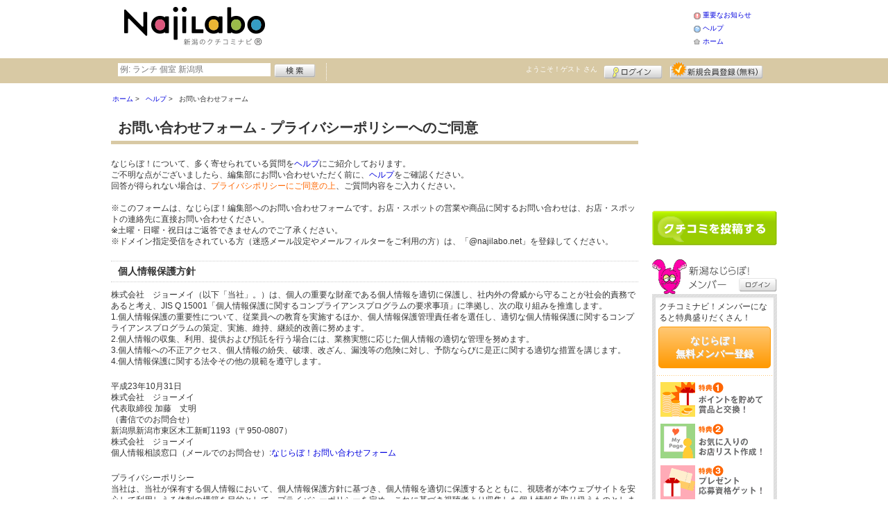

--- FILE ---
content_type: text/html; charset=UTF-8
request_url: https://najilabo.net/contact/?type=report&s=3952
body_size: 25080
content:
<!DOCTYPE html>
<html id="">
<head>
<meta charset="UTF-8" />
<meta http-equiv="Pragma" content="no-cache">
<meta http-equiv="Cache-Control" content="no-cache">
<meta http-equiv="Expires" content="0">
<meta name="format-detection" content="telephone=no" />
<meta name="twitter:card" content="summary_large_image">
<meta name="robots" content="max-image-preview:large">

<title>お問い合わせフォーム プライバシーポリシー同意 - なじらぼ！</title>
<meta name="keywords" content="新潟県,クチコミ,口コミ,グルメ,クチコミナビ,なじらぼ！" />
<meta name="description" content="" />
<link rel="canonical" href="https://www.najilabo.net/contact/?type=report&amp;s=3952"/>

<script src="/common/lib/modernizr-3.0.0.js"></script>
<script src="//ajax.googleapis.com/ajax/libs/jquery/1.7.1/jquery.min.js"></script>
<script src="//ajax.googleapis.com/ajax/libs/jqueryui/1.8/jquery-ui.min.js"></script>
<link type="text/css" href="/common/js/jquery_ui/locomill/jquery-ui-1.8.custom.css" rel="stylesheet" />

<link href="/common/css/pc/najilabo.css?202502181333" rel="stylesheet">

<script src="/common/js/locomill.js?20190226"></script>


<!-- Global site tag (gtag.js) - Google Analytics -->
<script async src="//www.googletagmanager.com/gtag/js?id=UA-46835153-1"></script>
<script>
  window.dataLayer = window.dataLayer || [];
  function gtag(){dataLayer.push(arguments);}
  gtag('js', new Date());
  gtag('config', 'UA-46835153-1');
  gtag('set', 'user_properties', {'is_login': '0'});
</script>

<script async src="https://pagead2.googlesyndication.com/pagead/js/adsbygoogle.js?client=ca-pub-4772023884686298" crossorigin="anonymous"></script>

</head>
<body id="body" class="">



<div id="wrapper">





<header id="cmn-header">
	<p class="h-logo"><a href="/"><img src="/images_c/custom/najilabo/logo.png?1504487198" alt="なじらぼ！"></a></p>
	<aside class="ads-container"><span class="adsContent Header"><script async src="//pagead2.googlesyndication.com/pagead/js/adsbygoogle.js"></script>
<!-- 05_新潟なじらぼ！- PC 468x60 -->
<ins class="adsbygoogle"
     style="display:inline-block;width:468px;height:60px"
     data-ad-client="ca-pub-4772023884686298"
     data-ad-slot="6022694439"></ins>
<script>
(adsbygoogle = window.adsbygoogle || []).push({});
</script></span></aside>
	<nav class="nav-sub">
		<ul>
			<li class="n04"><a href="/is.shtml/infomation/">重要なお知らせ</a></li>
			<li class="n02"><a href="/help/">ヘルプ</a></li>
			<li class="n03"><a href="/">ホーム</a></li>
		</ul>
	</nav>
</header>

<nav id="nav-global">
	<div class="wrap960">
		<div class="search-form-container">
		  <form action="/shop/#search-result" data-type="pc_header">
			<input name="q" type="search" class="search-field" maxlength="20" placeholder="例: ランチ 個室 新潟県" speech x-webkit-speech>
			<input type="image" src="/common/images/btn_search.png" alt="検索">
		  </form>
		</div>

		<p class="nickname reg"><a href="/member/">ようこそ！<span>ゲスト</span> さん</a></p>
		<ul class="btns reg">
			<li class="login hvr"><a href="/member/login.shtml">ログイン</a></li>
			<li class="register hvr"><a href="/member/">新規メンバー登録</a></li>
		</ul>
	</div>
</nav>

<div id="container">


<div id="content-main">


<div class="topicpath-container">
<div class="topicpaths">
<ol class="topicpath primary" itemscope="itemscope" itemtype="http://schema.org/BreadcrumbList">
<li class="first" itemprop="itemListElement" itemscope="itemscope" itemtype="http://schema.org/ListItem"><a href="https://najilabo.net/" itemprop="item"><span itemprop="name">ホーム</span></a><meta itemprop="position" content="1" /></li>
<li class="" itemprop="itemListElement" itemscope="itemscope" itemtype="http://schema.org/ListItem"><a href="https://najilabo.net/help/" itemprop="item"><span itemprop="name">ヘルプ</span></a><meta itemprop="position" content="2" /></li>
<li class="last" itemprop="itemListElement" itemscope="itemscope" itemtype="http://schema.org/ListItem"><span itemprop="name">お問い合わせフォーム</span><meta itemprop="position" content="3" /></li>
</ol>
</div>
</div>


<div id="container-form">

<h1 class="box-head-title cmn-title1">お問い合わせフォーム - プライバシーポリシーへのご同意</h1>
<div class="box-head-content">
<div class="mg-b-20">
なじらぼ！について、多く寄せられている質問を<a href="/help/" target="_blank">ヘルプ</a>にご紹介しております。<br>
ご不明な点がございましたら、編集部にお問い合わせいただく前に、<a href="/help/"  target="_blank">ヘルプ</a>をご確認ください。<br>
回答が得られない場合は、<span class="orange">プライバシポリシーにご同意の上</span>、ご質問内容をご入力ください。<br /><br />
※このフォームは、なじらぼ！編集部へのお問い合わせフォームです。お店・スポットの営業や商品に関するお問い合わせは、お店・スポットの連絡先に直接お問い合わせください。<br />
※土曜・日曜・祝日はご返答できませんのでご了承ください。<br />
※ドメイン指定受信をされている方（迷惑メール設定やメールフィルターをご利用の方）は、「@najilabo.net」を登録してください。
</div>
</div>






<h1 class="cmn-title3">個人情報保護方針</h1>

<div class="clause mg-b-20">
株式会社　ジョーメイ（以下「当社」。）は、個人の重要な財産である個人情報を適切に保護し、社内外の脅威から守ることが社会的責務であると考え、JIS Q 15001「個人情報保護に関するコンプライアンスプログラムの要求事項」に準拠し、次の取り組みを推進します。
<ol>
<li>1.個人情報保護の重要性について、従業員への教育を実施するほか、個人情報保護管理責任者を選任し、適切な個人情報保護に関するコンプライアンスプログラムの策定、実施、維持、継続的改善に努めます。</li>
<li>2.個人情報の収集、利用、提供および預託を行う場合には、業務実態に応じた個人情報の適切な管理を努めます。</li>
<li>3.個人情報への不正アクセス、個人情報の紛失、破壊、改ざん、漏洩等の危険に対し、予防ならびに是正に関する適切な措置を講じます。</li>
<li>4.個人情報保護に関する法令その他の規範を遵守します。</li>
</ol>
</div>
<div class="clause mg-b-20">
平成23年10月31日<br>
株式会社　ジョーメイ<br>
代表取締役 加藤　丈明<br>
<p>（書信でのお問合せ）<br>
新潟県新潟市東区木工新町1193（〒950-0807）<br>
株式会社　ジョーメイ<br>
個人情報相談窓口（メールでのお問合せ）:<a href="https://www.najilabo.net/contact/">なじらぼ！お問い合わせフォーム</a></p>
</div>

<H3>プライバシーポリシー</H3>
<div class="clause mg-b-20">
当社は、当社が保有する個人情報において、個人情報保護方針に基づき、個人情報を適切に保護するとともに、視聴者が本ウェブサイトを安心して利用しうる体制の構築を目的として、プライバシーポリシーを定め、これに基づき視聴者より収集した個人情報を取り扱うものとします。
</div>

<div class="title"> 適用範囲</div>
<div class="clause mg-b-20">
<ol>
<li>1.「プライバシーポリシー」は、本ウェブサイトにおいて当社が視聴者より収集する個人情報の取り扱いに関して適用されます。</li>
<li>2.「プライバシーポリシー」は、当社のウェブページにリンクされている他（事業者または個人）のウェブサイトにおける個人情報等の保護について責任を負うものではありません。</li>
</ol>
</div>


<div class="clause mg-b-20">
  <h3 class="cmn-title3">個人情報の定義</h3>
「プライバシーポリシー」における、「個人情報」とは、個人情報保護法に定める個人情報（生存する個人に関連し、特定の個人を識別可能なもの。氏名、住所、電話番号等を含む。）ならびに、特定の個人と結びついて使用されるメールアドレス、パスワードなどの情報およびそれらと結びつく趣味、家族構成、年齢、その他の個人に属する情報を指します。
</div>


<div class="clause mg-b-20">
  <h4>個人情報の収集 </h4>
  当社は「なじらぼ！」において、「なじらぼ！」コンテンツおよびこれに伴うサービスを提供する目的を以って、個人情報を収集いたします。
</div>

<div class="clause mg-b-20">
  <h4>個人情報の利用</h4>
<ol>
<li>1.当社は、収集した個人情報をもとに、個人を特定できない形式で統計データを作成し、社内外への開示を行う場合があります。この場合は、統計データの利用および開示について、当社は視聴者との関係においてなんら制限を受けないものとします。</li>
<li>2.当社は、視聴者から収集した個人情報を、主に次の目的で利用します。<br>
(1)利用状況の調査や、これに基づく統計データの作成および社内外への開示<br>
(2)視聴者に対するサービスやキャンペーン等のメールによる案内、またはダイレクトメールの送付<br>
(3)視聴者からの問合せへの対応<br>
(4)プレゼント等の配送<br>
(5)メールマガジンの配信<br>
</li><br>
ただし、以下の場合において、視聴者の同意なく個人情報を利用する場合があります。<br>
(1)法令の規定による場合<br>
(2)情報主体及び/または公衆の生命健康、財産など重大な利益を保護するために必要な場合。<br>
なお、本ウェブサイトのサービス向上のため、視聴者の同意を得られる範囲で、この他の情報を利用する場合があります。
<li>3.当社は、本ウェブサイト内で視聴者からの個人情報を収集する際、個別に利用目的を明示する場合があります。この場合は、当社は当該ページに記された目的、ならびに上記(1)の範囲内で収集した個人情報を利用します。</li>
</ol>
</div>

<div class="clause mg-b-20">
  <h4>個人情報の管理と保護</h4>
  <ol>
<li>1.当社は、視聴者の個人情報について、日本規格協会が制定した「個人情報に関するコンプライアンス・プログラムの要求事項　JIS Q15001」に準拠し、社内の管理体制を整備し、適切な管理を行います。</li>
<li>2.当社は、個人情報に関するデータベース等へのアクセスについては、アクセス権限を設定することで参照可能性を限定し、社内における個人情報の不正な取り扱いを防ぎ、厳重な管理を行います。</li>
<li>3.当社は、メールの処理や郵便物の送付、配送の手配、統計データの作成等の業務を社外の業務提携者に委託する場合があります。このような場合の業務委託に際しては、本ウェブサイトを通して収集した個人情報を業務提携者に預託する場合があります。この場合、当社は個人情報の管理能力を認められる業者を選定し、個人情報の管理、再委託の禁止、損害賠償義務等について業務委託契約書を締結します。業務提携者においては、業務委託契約に基づき、個人情報を厳重に管理するとともに、当社が指定した範囲を超えた個人情報の取り扱いを禁止されています。</li>
</ol>
</div>

<div class="clause mg-b-20">
  <h3 class="cmn-title3">個人情報の第三者への開示</h3>
<ol>
当社は、原則として視聴者の個人情報を第三者に開示することはありません。ただし、以下に挙げる状況下において、当社規定による厳重な管理の下に、個人情報を開示する場合があります。
<li>1.人命や身体、財産の保護のために必要があり、視聴者本人の同意を得ることが困難な場合。</li>
<li>2.公衆衛生の向上、または児童の健全な育成のために特に必要が認められ、視聴者本人の同意を得ることが困難である場合。</li>
<li>3.国の機関もしくは地方公共団体、またはその委託を受けた者が、法令に準拠した事務を遂行することに対して協力を伴う必要があり、視聴者本人の同意を得ることにより当該事務の遂行に支障をきたすおそれがある場合。</li>
<li>4.その他法令により、当社に個人情報の開示または提供業務が定められている場合。</li>
<li>5.視聴者が本ウェブサイトを利用したことにより、広告主や運送業者等の第三者から当該第三者による視聴者へのサービス提供を目的とする行為の上で、必要とされた情報を求められた場合。</li>
<li>6.当社が営業の全てもしくは一部を第三者に譲渡するか、あるいは分社化する場合で、当社から営業譲渡を受けた第三者または分社した会社に譲渡する場合。</li>
<li>7.視聴者本人を特定もしくは識別できない情報</li>
<li>8.その他視聴者へのサービス提供のために必要であると当社が判断した場合。</li>
</ol>
</div>

<div class="clause mg-b-20">
  <h4>個人情報に関する問合せ窓口</h4>
視聴者は、自身に属する個人情報の開示を受け、情報を訂正、追加、削除することを要求できます。これらの権利および個人情報に関する苦情やお問合せについては、以下の窓口をご利用ください。
（書信でのお問合せ）<br>
新潟県新潟市東区木工新町1193（〒950-0807）<br>
株式会社　ジョーメイ<br>
個人情報相談窓口（メールでのお問合せ）:<a href="https://www.najilabo.net/contact/">なじらぼ！お問い合わせフォーム</a>
</div>

<div class="clause mg-b-20">
<h3 class="cmn-title3">インターネット上のプライバシーに関する事項</h3>
<ol>
<li>1.掲示板やクチコミ投稿など、誰もがアクセスできるインターネット上で、自発的に個人情報を開示した場合、その情報は他の利用者によって収集、利用される可能性があることにご留意ください。メールアドレスを公開すると、掲示されている情報をもとに、望ましくないメッセージを受け取る場合もあります。視聴者は自己の責任において情報を発信することを認識してください。</li>
<li>2.本ウェブサイトを通してアクセスすることのできる第三者のサイトおよびサービス、もしくは懸賞や販促活動を通して個人情報を収集している企業等は、当社とは独立した個々のプライバシーに関する規約を定めています。当社は、これらの独立した第三者の規約や活動等に関しては、いかなる義務や責任も負いません。</li>
<li>3.外部からの不正なアクセスまたは情報の紛失、破壊、改ざん、なりすまし、盗聴の危険に対しては、SSL(Secure Socket Layer)などの合理的で適切な安全対策を施し、視聴者の個人情報の保護に努めています。</li>
<li>4.インターネット上で視聴者の嗜好に関する情報を収集する方法として、クッキー(Cookie)という技術があります。当技術は、利用者のコンピュータのハードディスクに小さなテキストファイルを送付することで援用されますが、これにより、視聴者の使用するコンピュータを特定することは可能でも、視聴者個人を特定することは出来ません。本ウェブサイトにおいては、視聴者の利便性の向上を図るため、視聴者数の把握するため等の目的で、クッキーを使用する場合があります。</li>
<li>5.効果的なログイン・会員登録のために以下の第三者が行うサービスを利用しています。それぞれのサービスでは、利用するデータは効果的なログイン・会員登録の目的にのみ使用し、その他の目的や個人情報の収集には一切使用いたしません。これらのデータ連携を無効にしたい場合はお手数ですが、以下の設定ページにおいて、手順に従い無効化してください。<br>
・Twitter<br>
・Facebook<br>
■マイページ　SNS連携の変更（Twitter・Facebook）<br>
<a href="/member/edit_sns.shtml">https://www.najilabo.net/member/edit_sns.shtml</a><br>
データ連携を無効にするには、各SNSの「解除する」ボタンをクリックしてください。</li>
</ol>
</div>

<div class="clause mg-b-20">
  <h4>プライバシーポリシーの変更と通知</h4>
当社は、プライバシーポリシーを予告なく変更することがあります。本ウェブサイト利用の際は、最新の内容をご確認ください。
</div>

<div class="clause mg-b-20">
<h4>その他</h4>
<ol>
<li>（制定）平成20年6月20日</li>
<li><a href="/is.shtml/revision/">改訂履歴</a></li>
</ol>
</div>



<form action="/contact/index.shtml" method="post" enctype="application/x-www-form-urlencoded" id="" class="form"><input type="hidden" name="action" id="action" value="confirm">
<input type="hidden" name="ref" value="">
<input type="hidden" name="confirm" value="on">
<input type="hidden" name="type" value="report">
<input type="hidden" name="s" value="3952">
<input type="hidden" name="h" value="">
<input type="hidden" name="g" value="">

<input type="submit" value="プライバシーポリシーに同意する" class="input-submit"/>
</form>

</div>

</div>

<section id="sidebar-global">

	<aside class="mg-b-20 hvr"><span class="adsContent sidebar"><script async src="//pagead2.googlesyndication.com/pagead/js/adsbygoogle.js"></script>
<!-- 05_新潟なじらぼ！- PC 180x150 -->
<ins class="adsbygoogle"
     style="display:inline-block;width:180px;height:150px"
     data-ad-client="ca-pub-4772023884686298"
     data-ad-slot="6602113081"></ins>
<script>
(adsbygoogle = window.adsbygoogle || []).push({});
</script></span></aside>

	<p id="btn-grape" class="hvr"><a href="/shop/kuchikomi_post.shtml">クチコミを書く</a></p>

	<section id="member-info">
	<dl class="member-box">
		<dt>なじらぼ！メンバー</dt>
		<dd class="cmn-bg-shadow cmn-border">
		<div>
		<p class="pd-5">クチコミナビ！メンバーになると特典盛りだくさん！</p>
		<p class="btn-member mg-b-10 hvr"><a href="/member/">なじらぼ！<br>無料メンバー登録</a></p>
		<div class="privileges">
		<ul>
		<li>特典1　ポイントを貯めて賞品と交換！</li>
		<li>特典2　お気に入りのお店・スポットリスト作成！</li>
		<li>特典3　プレゼント応募資格ゲット！</li>
		</ul>
		<p class="t-a-center"><a href="/member/">[→メンバー特典の詳細をみる]</a></p>
		</div>
		</div>
		<nav id="member-nav">
		<ul>
			<li class="off n01"><a href="/member/myshop.shtml">お気に入り</a></li>
			<li class="off n02"><a href="/member/favorite_event.shtml">行きたいイベント</a></li>
			<li class="off n03"><a href="/member/">マイページ</a></li>
			<li class="off n04"><a href="/member/point.shtml">ポイント交換<br>（現在 0ポイント）</a></li>
			<li class="off n05"><a href="/member/">登録情報確認</a></li>
		</ul>
		<p class="btn-login hvr"><a href="/member/login.shtml">ログイン</a></p>
		</nav>
		</dd>
	</dl>

	<div id="checked-shop" class="cmn-bg-shadow cmn-border">
	<dl>
		<dt>最近見たお店・スポット</dt>
		<dd>
		<ul>
		</ul>
		</dd>
	</dl>
	</div>
	</section>



	<aside id="mobile-info" class="cmn-border mg-b-20">
	<dl>
		<dt class="cmn-title-gradient">スマートフォン版</dt>
		<dd class="cmn-bg-shadow">
		<div class="box-line">
		<p class="f-bld">クチコミ数順で並び替えができちゃう！</p>
		<p class="mg-b-5">モバイル端末での検索結果もクチコミ数順で並び替えができちゃうよ☆</p>
		<p class="f-bld">お気に入りのお店・スポットリストを持ち運べる！</p>
		<p class="mg-b-5"><a href="/member/">なじらぼ！メンバーに登録</a>すると、お気に入りのお店・スポットリストが作れちゃう。PC・スマートフォン共通だから、いつでもどこでもチェックできるよ♪</p>
		</div>
		<p class="f-bld f-s14 mg-b-5"><a href="/">https://www.najilabo.net/</a></p>
		<p class="qr"><img src="/themes/custom/najilabo/common/qr.gif" alt="二次元バーコード" class="cmn-border mgT5"></p>
		</dd>
	</dl>
	</aside>

	<aside id="character" class="cmn-border mg-b-20">
	<dl>
		<dt class="cmn-title-gradient">なじらぼ！イメージキャラクター</dt>
		<dd class="cmn-bg-shadow pd-5">
		<a href="/is.shtml/character/" class="hvr"><img src="/themes/custom/najilabo/common/images/chara.png" alt="なじらぼ！イメージキャラクター" class="mgT5"></a>
      </dd>
	</dl>
	</aside>

	<aside id="news-feature" class="mg-b-20">

	</aside>

</section><!-- #sidebar-global -->

</div><!-- #container -->

<footer class="cmn-bg-shadow">
	<div class="wrap960">
	<p class="to-top"><a href="#wrapper">▲このページの先頭へ戻る</a></p>
		<nav id="footer-nav">
			<ul>
				<li><a href="/">ホーム</a></li>
                <li><a href="/sitemap/">サイトマップ</a></li>
				<li><a href="/member/login.shtml">ログイン</a></li>
				<li><a href="/shop/kuchikomi_post.shtml">クチコミ投稿</a></li>
				<li><a href="/is.shtml/privacy/">プライバシーポリシー</a></li>
				<li><a href="/help/?req=link">リンク</a></li>
				<li><a href="/rules/">規約</a></li>
				<li><a href="/rules/?company">運営会社</a></li>
				<li><a href="/contact/">なじらぼ！へのお問い合せ</a></li>
			</ul>
		</nav>
		<aside id="list-navi">
			<dl>
				<dt>全国のクチコミナビ(R)</dt>
				<dd>
					<ul>
					<li><a target="_blank" rel="noopener" href="https://www.tochinavi.net/">・栃木県「栃ナビ！」</a></li>
					<li><a target="_blank" rel="noopener" href="https://www.higonavi.net/">・熊本県「ひごなび！」</a></li>
					<li><a target="_blank" rel="noopener" href="https://www.shizuoka-navichi.net/">・静岡県「静岡ナビっち！」</a></li>
					<li><a target="_blank" rel="noopener" href="https://www.nagasaki-yokanavi.net/">・長崎県「長崎よかナビ！」</a></li>
					<li><a target="_blank" rel="noopener" href="https://www.fukulabo.net/">・福島県「ふくラボ！」</a></li>
					<li><a href="/">・新潟県「なじらぼ！」</a></li>
					<li><a target="_blank" rel="noopener" href="https://www.gifucomi.net/">・岐阜県「ギフコミ！」</a></li>
					<li><a target="_blank" rel="noopener" href="https://www.zukulabo.net/">・長野県中南信地域「ずくラボ！」</a></li>
					<li><a target="_blank" rel="noopener" href="https://www.gunlabo.net/">・群馬県「ぐんラボ！」</a></li>
					<li><a target="_blank" rel="noopener" href="https://www.sanlabo.net/">・香川県「さんラボ！」</a></li>
					<li><a target="_blank" rel="noopener" href="https://www.shonan-navi.net/">・神奈川県「湘南ナビ！」</a></li>
					<li><a target="_blank" rel="noopener" href="https://www.iiranavi.net/">・静岡県「い～らナビ！」</a></li>
					<li><a target="_blank" rel="noopener" href="https://www.kanazawalabo.net/">・石川県「金沢ラボ！」</a></li>
					<li><a target="_blank" rel="noopener" href="https://www.kagobura.net/">・鹿児島県「かごぶら！」</a></li>
					<li><a target="_blank" rel="noopener" href="https://www.saihokunavi.net/">・埼玉県北部地域「彩北なび！」</a></li>
					<li><a target="_blank" rel="noopener" href="https://www.kochidon.net/">・高知県「こうちドン！」</a></li>
					</ul>
				</dd>
			</dl>
		</aside>
		<small class="copyright">(C) Joemay　Co.,Ltd. All Rights Reserved</small>
	</div>
</footer>

<!--[/div id="wrapper"]-->
</div>

<script>!function(d,s,id){var js,fjs=d.getElementsByTagName(s)[0];if(!d.getElementById(id)){js=d.createElement(s);js.id=id;js.src="//platform.twitter.com/widgets.js";fjs.parentNode.insertBefore(js,fjs);}}(document,"script","twitter-wjs");</script>
<script src="https://apis.google.com/js/plusone.js">{lang: 'ja', parsetags: 'explicit'}</script>
<script>gapi.plusone.go();</script>

</body>
</html>


--- FILE ---
content_type: text/html; charset=utf-8
request_url: https://www.google.com/recaptcha/api2/aframe
body_size: 260
content:
<!DOCTYPE HTML><html><head><meta http-equiv="content-type" content="text/html; charset=UTF-8"></head><body><script nonce="dWTG-0DXBhBtZKSwrLFr4Q">/** Anti-fraud and anti-abuse applications only. See google.com/recaptcha */ try{var clients={'sodar':'https://pagead2.googlesyndication.com/pagead/sodar?'};window.addEventListener("message",function(a){try{if(a.source===window.parent){var b=JSON.parse(a.data);var c=clients[b['id']];if(c){var d=document.createElement('img');d.src=c+b['params']+'&rc='+(localStorage.getItem("rc::a")?sessionStorage.getItem("rc::b"):"");window.document.body.appendChild(d);sessionStorage.setItem("rc::e",parseInt(sessionStorage.getItem("rc::e")||0)+1);localStorage.setItem("rc::h",'1769515600896');}}}catch(b){}});window.parent.postMessage("_grecaptcha_ready", "*");}catch(b){}</script></body></html>